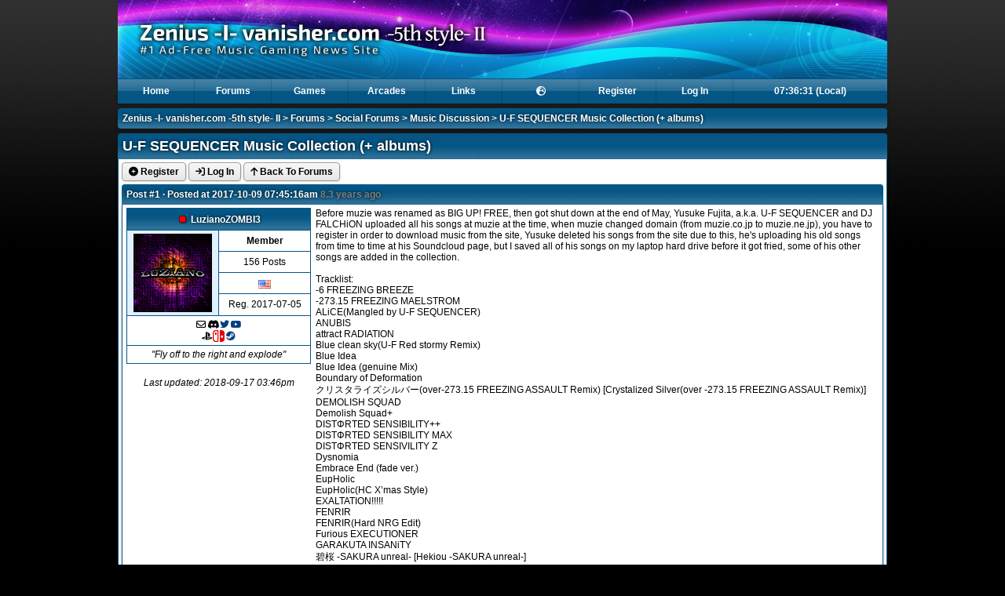

--- FILE ---
content_type: text/html; charset=utf-8
request_url: https://zenius-i-vanisher.com/v5.2/thread?threadid=9674&page=1
body_size: 17866
content:
<!DOCTYPE html>
<html lang="en">

<head>

<meta http-equiv="Content-type" content="text/html;charset=UTF-8" />


<link rel="stylesheet" type="text/css" href="/css/fancybox/jquery.fancybox-1.3.1.css" />
<link rel="stylesheet" type="text/css" href="../css/a1e528b8854d0b5e6172b563c873cff6.css" />

<!-- Font Awesome 6 -->
<link rel="stylesheet" href="https://cdn.jsdelivr.net/npm/@fortawesome/fontawesome-free@6.4.2/css/all.css" integrity="sha256-kXUkQ3Ua7cloNyel3M+yDt9LmzOoNkle6111Yqlt9XA=" crossorigin="anonymous">

<link rel="icon" type="image/gif" href="favicon.gif" />

<title>U-F SEQUENCER Music Collection (+ albums) - Music Discussion - Social Forums - ZIv</title>

<meta property="og:site_name" content="ZIv" />
<meta property="og:title" content="U-F SEQUENCER Music Collection (+ albums) - Music Discussion - Social Forums" />
<meta property="og:description" content="#1 Ad-Free Music Gaming News Site" />
<meta property="og:type" content="website" />
<meta property="og:image" content="https://zenius-i-vanisher.com/img/icon.png" />
<meta property="og:image:alt" content="ZIv logo" />
<meta property="og:url" content="https://zenius-i-vanisher.com/v5.2/thread?threadid=9674&amp;page=1" />

<meta http-equiv="Content-Security-Policy" content="default-src 'self'; img-src * data:; media-src *; script-src 'self' 'unsafe-inline' 'unsafe-eval' https://www.google.com https://www.gstatic.com https://connect.facebook.net https://www.googletagmanager.com https://www.google-analytics.com https://maps.googleapis.com https://code.jquery.com https://cdn.jsdelivr.net https://unpkg.com; font-src 'self' https://cdn.jsdelivr.net https://fonts.gstatic.com; connect-src 'self' https://maps.googleapis.com https://www.google-analytics.com https://photon.komoot.io; style-src 'self' 'unsafe-inline' https://fonts.googleapis.com https://www.gstatic.com https://cdn.jsdelivr.net https://unpkg.com; frame-src 'self' https://www.youtube.com https://www.google.com;" />

<!-- Scripts -->

<script type="text/javascript" src="swfobject.js"></script>
<script type="text/javascript" src="https://code.jquery.com/jquery-1.7.1.min.js"></script>
<script type="text/javascript" src="../jquery-ui-1.8.4.custom.min.js"></script>
<script type="text/javascript" src="/js/jquery.fancybox-1.3.1.pack.js"></script>
<script type='text/javascript' src="https://cdn.jsdelivr.net/jquery.marquee/1.3.1/jquery.marquee.min.js"></script>
<script type="text/javascript" src="postcontent.js?t=1458878963"></script>
<script type="text/javascript" src="header.js?t=1498163608"></script>

	<!-- Leaflet -->
	<link rel="stylesheet" href="https://unpkg.com/leaflet@1.9.4/dist/leaflet.css" integrity="sha256-p4NxAoJBhIIN+hmNHrzRCf9tD/miZyoHS5obTRR9BMY=" crossorigin="" />
	<script src="https://unpkg.com/leaflet@1.9.4/dist/leaflet.js" integrity="sha256-20nQCchB9co0qIjJZRGuk2/Z9VM+kNiyxNV1lvTlZBo=" crossorigin=""></script>

	<link rel="stylesheet" href="https://unpkg.com/leaflet.markercluster@1.4.1/dist/MarkerCluster.css">
	<link rel="stylesheet" href="https://unpkg.com/leaflet.markercluster@1.4.1/dist/MarkerCluster.Default.css">
	<script src="https://unpkg.com/leaflet.markercluster@1.4.1/dist/leaflet.markercluster.js"></script>

	<link rel="stylesheet" href="https://unpkg.com/leaflet.fullscreen@3.0.1/Control.FullScreen.css">
	<script src="https://unpkg.com/leaflet.fullscreen@3.0.1/Control.FullScreen.js"></script>

<!-- Global site tag (gtag.js) - Google Analytics -->
<script async src="https://www.googletagmanager.com/gtag/js?id=UA-1857479-1"></script>
<script>
	window.dataLayer = window.dataLayer || [];
	function gtag(){dataLayer.push(arguments);}
	gtag('js', new Date());

	gtag('config', 'UA-1857479-1');
</script>

<script src="https://www.google.com/recaptcha/api.js" async defer></script>


</head>

<body>

<div id="entiresite" class="fixwidth" style="min-width: 980px;">
<div class="container fixwidth" style="height: 100px; background: url('./headers/starlight_header.png?t=1324323489') #055685;">
<a href="index.php"><img alt="Logo" src="header_2x.png" height="100" /></a></div></div>
<div class="fixwidth">

<div id="menu">

<ul>
<li>
<a href="index.php">Home</a>
<ul>
<li><a href="community_events.php">Community Events</a></li>
<li><a href="donations.php">Donations</a></li>
<li><a href="events.php">Events</a></li>
<li><a href="news.php">News</a></li>
<li><a href="onlineusers.php">Online Users</a></li>
<li><a href="picturegallery.php">Picture Gallery</a></li>
<li><a href="search.php">Search</a></li>
<li><a href="sitemonitor.php">Site Monitor</a></li>
<li><a href="userlist.php">User List</a></li>
</ul>
</li>
</ul>
<ul>
<li>
<a href="forums.php">Forums</a>
</li>
</ul>
<ul>
<li>
<a href="javascript:void(0);">Games</a>
<ul>
<li style="border-bottom: 1px dotted #0cb1dd;"><a href="games.php">Games Browser</a>
</li>
<li style="border-bottom: 1px dotted #0cb1dd;"><a href="songsearch.php">Song Search</a>
</li>
<li>
<a class="submenu" href="javascript:void(0);">beatmania IIDX</a>
<ul>
<li><a href="games.php?seriesid=2">Games</a></li>
<li><a href="scorecounts.php">Score Counts</a></li>
<li><a href="bm2dxscoretracker.php?function=enterscore">Score Tracker</a></li>
<li><a href="bm2dxtitlescreens.php">Title Screens</a></li>
</ul>
</li>
<li>
<a class="submenu" href="javascript:void(0);">DDR &amp; DS</a>
<ul>
<li><a href="games.php?seriesid=1">Games</a></li>
<li><a href="ddrgamedb_print.php">Game Database (Print)</a></li>
<li><a href="scorecounts.php">Score Counts</a></li>
<li><a href="ddrscoretracker.php?function=enterscore">Score Tracker</a></li>
<li><a href="ddrcoursescoretracker.php?function=enterscore">Score Tracker (Course)</a></li>
<li><a href="simfiles.php">Simfiles</a></li>
<li><a href="ddrsn2unlockcodes.php">SuperNOVA2 Unlock Codes</a></li>
<li><a href="ddrxunlockcodes.php">X Unlock Codes</a></li>
<li><a href="ddrx2unlockcodes.php">X2 Unlock Codes</a></li>
</ul>
</li>
<li>
<a href="games.php?seriesid=694">DANCERUSH</a>
</li>
<li>
<a href="games.php?seriesid=267">GITADORA</a>
</li>
<li>
<a class="submenu" href="javascript:void(0);">jubeat</a>
<ul>
<li><a href="games.php?seriesid=5">Games</a></li>
<li><a href="jubeatscoretracker.php">Score Tracker</a></li>
</ul>
</li>
<li>
<a href="games.php?seriesid=549">MÚSECA</a>
</li>
<li>
<a href="games.php?seriesid=643">NOSTALGIA</a>
</li>
<li>
<a class="submenu" href="javascript:void(0);">pop'n music</a>
<ul>
<li><a href="games.php?seriesid=3">Games</a></li>
</ul>
</li>
<li>
<a class="submenu" href="javascript:void(0);">REFLEC BEAT</a>
<ul>
<li><a href="games.php?seriesid=30">Games</a></li>
<li><a href="rbscoretracker.php">Score Tracker</a></li>
</ul>
</li>
<li>
<a href="games.php?seriesid=173">SOUND VOLTEX</a>
</li></ul>
</li>
</ul>
<ul>
<li><a href="arcades.php">Arcades</a></li>
</ul>
<ul>
<li>
<a href="links.php">Links</a>
</li>
</ul>
<ul>
<li>
<a href="javascript:void(0);"><i class="fa fa-fw fa-earth-europe"></i></a>
		<ul>
							<li>
					<a rel="nofollow" href="/v5.2/index.php?clanguage=englishuk">
						English (United Kingdom)					</a>
				</li>
								<li>
					<a rel="nofollow" href="/v5.2/index.php?clanguage=englishus">
						English (United States)					</a>
				</li>
								<li>
					<a rel="nofollow" href="/v5.2/index.php?clanguage=french">
						Français					</a>
				</li>
								<li>
					<a rel="nofollow" href="/v5.2/index.php?clanguage=german">
						Deutsch					</a>
				</li>
								<li>
					<a rel="nofollow" href="/v5.2/index.php?clanguage=spanish">
						Español					</a>
				</li>
								<li>
					<a rel="nofollow" href="/v5.2/index.php?clanguage=chinesesimplified">
						中文 (简体)					</a>
				</li>
								<li>
					<a rel="nofollow" href="/v5.2/index.php?clanguage=chinesetraditional">
						中文 (繁體)					</a>
				</li>
						</ul>
		</li>
</ul>
<ul>
<li>
<a class="menu" href="register.php">Register</a>
</li>
</ul>
<ul>
<li>
<a class="menu" href="login.php">Log In</a>
</li>
</ul>
<ul>
<li>
<a href="#" id="currenttime" onclick="changeClock();" class="menu-last">2026-01-29</a>
</li>
</ul>
</div>
</div>


<div class="fixwidth">

<div class="headertop2">
<div id="top-nav"><a href="index.php">Zenius -I- vanisher.com -5th style- II</a>  > <a href="forums.php">Forums</a> > <a href="forums.php?categoryid=3">Social Forums</a> > <a href="forum?forumid=21&amp;page=1">Music Discussion</a> > <a href="thread?threadid=9674&amp;page=1">U-F SEQUENCER Music Collection (+ albums)</a></div>
</div>
</div>


<div class="fixwidth">
<div class="headertop">
<h1>U-F SEQUENCER Music Collection (+ albums)</h1></div>
<div class="content">
<div style="margin-bottom: 4px;">
 <a class="fb" href="register.php"> <i class="fa fa-plus-circle"></i> Register</a> <a class="fb" href="login.php"> <i class="fa fa-sign-in"></i> Log In</a>  <a class="fb" href="forum?forumid=21"> <i class="fa fa-arrow-up"></i> Back To Forums</a></div>
<div class="clear"></div>
<div id="post-content-ignore-405157" style="display: block">
<div class="headertop">
<h2><span class="rightfloat"></span>
<a name="p405157" href="#p405157">Post #1</a> &middot; Posted at 2017-10-09 07:45:16am <span style="color: gray">8.3 years ago</span></h2>
</div>
<div class="content">
<div class="leftpanel"><table style="margin-left: 1px;" width="99%">
<colgroup><col width="50%" /><col width="50%" /></colgroup>
<tr><th class="centre" colspan="2"><img src="offline.png" alt="Offline" title="Offline" /> <a href="user?userid=19440">LuzianoZOMBI3</a></th></tr>
<tr><td class="blue border centre" rowspan="4" style="height: 100px;"><img src=".././avatars/19440.png?1568484816" alt="LuzianoZOMBI3 Avatar" /></td>
<td class="border centre"><strong style="">Member</strong></td></tr>
<tr><td class="border centre">156 Posts</td></tr>
<tr><td class="border centre"><img src="/flags/unitedstatesofamerica.png" alt="United States" title="United States" /> </td></tr>
<tr><td class="border centre">Reg. 2017-07-05</td></tr>
<tr><td class="border centre" colspan="2"><i class="far fa-fw fa-envelope" title="Log in to send this user a private message"></i><i class="fab fa-fw fa-discord" title="Discord: LuzianoZOMBI3#9568"></i><a href="https://twitter.com/LuzianoZOMBI3" target="_blank"><i class="fab fa-fw fa-twitter" title="Twitter: LuzianoZOMBI3"></i></a><a href="https://www.youtube.com/channel/UC9FnwwS-mZ-mDgZFZf02Agw" target="_blank"><i class="fab fa-fw fa-youtube" title="YouTube"></i></a><br />
<i class="fab fa-fw fa-playstation" title="PlayStation Network: LusianoTheDemon"></i><img src="nintendo_switch.png" alt="Nintendo Switch Friend Code: SW-2309-0175-8708" title="Nintendo Switch Friend Code: SW-2309-0175-8708" /><a href="https://steamcommunity.com/id/luziano941" target="_blank"><i class="fab fa-fw fa-steam" title="Steam: luziano941"></i></a></td></tr>
<tr><td class="border centre" colspan="2"><em>"Fly off to the right and explode"</em></td></tr>
</table>
<br />
<div class="centre"><em>Last updated: 2018-09-17 03:46pm</em></div>
</div>
<div class="rightlargepanel"><div id="post-content-405157">
Before muzie was renamed as BIG UP! FREE, then got shut down at the end of May, Yusuke Fujita, a.k.a. U-F SEQUENCER and DJ FALCHiON uploaded all his songs at muzie at the time, when muzie changed domain (from muzie.co.jp to muzie.ne.jp), you have to register in order to download music from the site, Yusuke deleted his songs from the site due to this, he's uploading his old songs from time to time at his Soundcloud page, but I saved all of his songs on my laptop hard drive before it got fried, some of his other songs are added in the collection.<br />
<br />
Tracklist:<br />
-6 FREEZING BREEZE<br />
-273.15 FREEZING MAELSTROM<br />
ALiCE(Mangled by U-F SEQUENCER)<br />
ANUBIS<br />
attract RADIATION<br />
Blue clean sky(U-F Red stormy Remix)<br />
Blue Idea<br />
Blue Idea (genuine Mix)<br />
Boundary of Deformation<br />
クリスタライズシルバー(over-273.15 FREEZING ASSAULT Remix) [Crystalized Silver(over -273.15 FREEZING ASSAULT Remix)]<br />
DEMOLISH SQUAD<br />
Demolish Squad+<br />
DISTΦRTED SENSIBILITY++<br />
DISTΦRTED SENSIBILITY MAX<br />
DISTΦRTED SENSIVILITY Z<br />
Dysnomia<br />
Embrace End (fade ver.)<br />
EupHolic<br />
EupHolic(HC X’mas Style)<br />
EXALTATION!!!!!<br />
FENRIR<br />
FENRIR(Hard NRG Edit)<br />
Furious EXECUTIONER<br />
GARAKUTA INSANiTY<br />
碧桜 -SAKURA unreal- [Hekiou -SAKURA unreal-]<br />
INORI<br />
Kaleidoscope<br />
Kaleidoscope -parting season mix-<br />
Kaleidoscope -twilight mix-<br />
La Compensazione<br />
MARIGNANT POETRY -悲怨ノ詩-<br />
無想 [MUSOU]<br />
My Distorted-Pride of SOLID<br />
No Strategy<br />
OBSESSION<br />
PANIC DISORDER<br />
PHANTOM CRUSADER<br />
PHANTOM CRUSADER 2010 -VENGEANCE-<br />
PLASMA ART<br />
RADIATION<br />
RADIATION (Original Deepblue Edit)<br />
Scintillation<br />
蠢々秋月 Mooned Insect (Nostalgic Light Remix) [Shunshun Shugetsu Mooned Insect (Nostalgic Light Remix)<br />
Σ -SIGMA-<br />
総テハ泡沫ノ夢 [Subete ha Utakata no Yume]<br />
Sunset Landscape<br />
灼霞 -CARDINAL AREA- [Syakka -CARDINAL AREA-<br />
TEMPEST ZONE<br />
TEMPEST ZONE+<br />
TEMPEST ZONE -code BLOOD-<br />
The Invisible<br />
The Invisible -Poltergeist mix-<br />
The TRAITOR<br />
The Wheel Of LIFE+<br />
Total HATRED<br />
UNYIELDING FAITH<br />
VENOM<br />
VENOM type:hallucinogenic<br />
XXX HARDCORE PROVIDENCE<br />
ヤーウェーイ僕はモーニングスター!!ードコア [Yaaueei Boku ha Morningstar!! Dokoa]<br />
ヤンデレ恋娘 (おてんば恋娘 Hystericboom Remix) [Yandere Koimusume (Otenba Koimusume Hystericboom Remix)]<br />
宵ニ響ク [Yoini Hibiku]<br />
<br />
<a href="https://mega.nz/#!aSQgmaCL!jnDXIMDzK_LyWzA5UAZkWMJdeoE92KG7qbG9Fxesd0A" target="_blank">U-F SEQUENCER Collection</a><br />
<a href="https://mega.nz/#!LeBHHaZA!_URKmXVWCigwREUBGQThZRc3thoekmF0Q0oPdJUeKhY" target="_blank">Pray for...</a><br />
<a href="https://mega.nz/#!bL5wjSqb!Kd0X9tjZhWe7EyIApOpgqUsORoZqqGxudN3_5-17WiM" target="_blank">Blue Sanctum</a><hr class="dotted" /><div style="max-height: 192px; overflow: hidden;"><img src="https://i.imgur.com/u7iYAeZ.png" alt="https://i.imgur.com/u7iYAeZ.png" border="0" /><br />
Made by the smexy Lord Toon! </div></div>
</div>
<div class="clear"></div>
</div>
</div>
<div id="post-content-ignore-409662" style="display: block">
<div class="headertop">
<h2><span class="rightfloat"></span>
<a name="p409662" href="#p409662">Post #2</a> &middot; Posted at 2018-02-03 08:48:21pm <span style="color: gray">7.9 years ago</span></h2>
</div>
<div class="content">
<div class="leftpanel"><table style="margin-left: 1px;" width="99%">
<colgroup><col width="50%" /><col width="50%" /></colgroup>
<tr><th class="centre" colspan="2"><img src="offline.png" alt="Offline" title="Offline" /> <a href="user?userid=19915">ddrddr125</a></th></tr>
<tr><td class="gray border centre" rowspan="4" style="height: 100px;"><img src=".././avatars/19915.png?1517691125" alt="ddrddr125 Avatar" /></td>
<td class="border centre"><strong style="">Member</strong></td></tr>
<tr><td class="border centre">3 Posts</td></tr>
<tr><td class="border centre"><em><span style="color: gray;">Not Set</span></em></td></tr>
<tr><td class="border centre">Reg. 2018-02-03</td></tr>
<tr><td class="border centre" colspan="2"><i class="far fa-fw fa-envelope" title="Log in to send this user a private message"></i><br />
</td></tr>
</table>
</div>
<div class="rightlargepanel"><div id="post-content-409662">
This collection gets me into exactly 2008 days. Thanks for uploading whole set!<hr class="dotted" /><div style="max-height: 192px; overflow: hidden;">DDR DP 18 (33/34), 19 (2/6) cleared</div></div>
</div>
<div class="clear"></div>
</div>
</div>
<div style="margin-bottom: 4px;">
 <a class="fb" href="register.php"> <i class="fa fa-plus-circle"></i> Register</a> <a class="fb" href="login.php"> <i class="fa fa-sign-in"></i> Log In</a>  <a class="fb" href="forum?forumid=21"> <i class="fa fa-arrow-up"></i> Back To Forums</a></div>
<div class="clear"></div>
<div class="headertop">
<h2>0 User(s) Viewing This Thread (Past 15 Minutes)</h2>
</div>
<div class="content">
</div>
</div>
<div class="headertop2">
<div id="bottom-nav"><a href="index.php">Zenius -I- vanisher.com -5th style- II</a>  > <a href="forums.php">Forums</a> > <a href="forums.php?categoryid=3">Social Forums</a> > <a href="forum?forumid=21&amp;page=1">Music Discussion</a> > <a href="thread?threadid=9674&amp;page=1">U-F SEQUENCER Music Collection (+ albums)</a>
</div></div>
<div class="headertop">
&copy;2006-2026 Zenius -I- vanisher.com -5th style- II<a href="/v5.2/privacy.php" class="rightfloat">Privacy Policy</a></div>
<div class="content">

<table class="noborder" width="100%">

<col width="42%" /><col width="16%" /><col width="42%" />

<tr><td>
<strong>Web Server:</strong> 4% &middot; <strong>Database:</strong> 20% &middot; <strong>Server Time:</strong> 2026-01-29 07:36:26<br />
This page took 0.003 seconds to execute.</td><td class="centre">

<form name="_xclick" action="https://www.paypal.com/uk/cgi-bin/webscr" method="post">
<input type="hidden" name="cmd" value="_xclick" />
<input type="hidden" name="business" value="me@al2k4.uk" />
<input type="hidden" name="item_name" value="ZIv Donation" />
<input type="hidden" name="currency_code" value="GBP" />
<input type="image" src="https://www.paypal.com/en_GB/i/btn/x-click-butcc-donate.gif" border="0" name="submit" alt="Make payments with PayPal - it's fast, free and secure!" style="border: 0;" />
</form>
</td><td class="right">

<strong>Theme:</strong> starlight &middot; <strong>Language:</strong> englishuk<br />
<strong><a href="index.php?theme=starlight&amp;clanguage=englishuk">Reset Theme &amp; Language</a></strong></td></tr>
</table>

</div>
</div>

<script type="text/javascript">
<!--
updateTime();
-->
</script>

</body>

</html>
